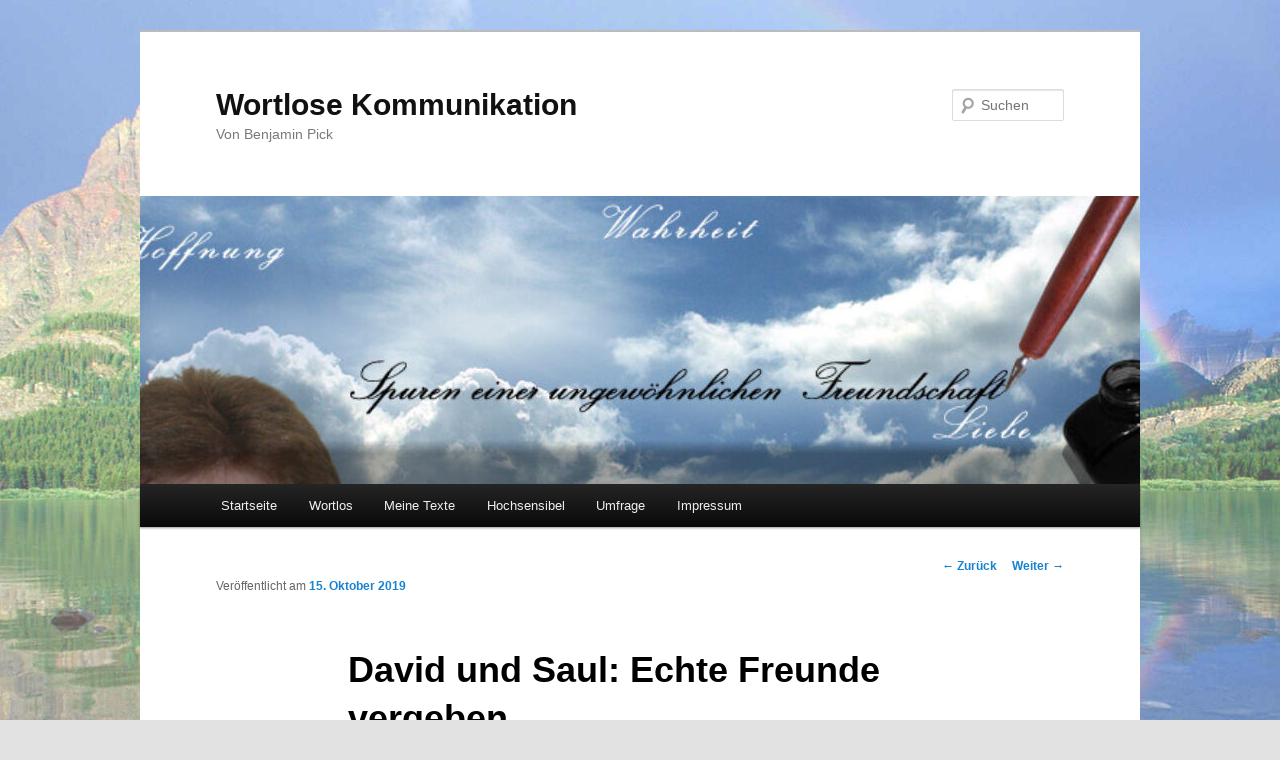

--- FILE ---
content_type: text/html; charset=UTF-8
request_url: https://benjaminpick.de/2019/10/15/david-und-saul/
body_size: 13832
content:
<!DOCTYPE html>
<!--[if IE 6]>
<html id="ie6" lang="de">
<![endif]-->
<!--[if IE 7]>
<html id="ie7" lang="de">
<![endif]-->
<!--[if IE 8]>
<html id="ie8" lang="de">
<![endif]-->
<!--[if !(IE 6) & !(IE 7) & !(IE 8)]><!-->
<html lang="de">
<!--<![endif]-->
<head>
<meta charset="UTF-8" />
<meta name="viewport" content="width=device-width" />
<title>
David und Saul: Echte Freunde vergeben | Wortlose Kommunikation	</title>
<link rel="profile" href="https://gmpg.org/xfn/11" />
<link rel="stylesheet" type="text/css" media="all" href="https://benjaminpick.de/wp-content/cache/autoptimize/css/autoptimize_single_4e0c3cb8addc0fb0f04b38006de683e9.css?ver=20190507" />
<link rel="pingback" href="https://benjaminpick.de/xmlrpc.php">
<!--[if lt IE 9]>
<script src="https://benjaminpick.de/wp-content/themes/twentyeleven/js/html5.js?ver=3.7.0" type="text/javascript"></script>
<![endif]-->
<meta name='robots' content='index, follow, max-image-preview:large, max-snippet:-1, max-video-preview:-1' />
	<style>img:is([sizes="auto" i], [sizes^="auto," i]) { contain-intrinsic-size: 3000px 1500px }</style>
	
	<!-- This site is optimized with the Yoast SEO plugin v26.6 - https://yoast.com/wordpress/plugins/seo/ -->
	<meta name="description" content="Diese Theaterstücke sind für ein Camp zum Thema &quot;Wer ist ein echter Freund?&quot; entstanden, darum der Schwerpunkt auf David (+ Jonathan). 1. Samuel 20,1-23 –" />
	<link rel="canonical" href="https://benjaminpick.de/2019/10/15/david-und-saul/" />
	<meta property="og:locale" content="de_DE" />
	<meta property="og:type" content="article" />
	<meta property="og:title" content="David und Saul: Echte Freunde vergeben | Wortlose Kommunikation" />
	<meta property="og:description" content="Diese Theaterstücke sind für ein Camp zum Thema &quot;Wer ist ein echter Freund?&quot; entstanden, darum der Schwerpunkt auf David (+ Jonathan). 1. Samuel 20,1-23 –" />
	<meta property="og:url" content="https://benjaminpick.de/2019/10/15/david-und-saul/" />
	<meta property="og:site_name" content="Wortlose Kommunikation" />
	<meta property="article:published_time" content="2019-10-15T13:08:29+00:00" />
	<meta property="article:modified_time" content="2020-05-21T12:59:30+00:00" />
	<meta property="og:image" content="https://benjaminpick.de/wp-content/uploads/2019/09/pb_regenboegen-011.jpg" />
	<meta property="og:image:width" content="1600" />
	<meta property="og:image:height" content="1200" />
	<meta property="og:image:type" content="image/jpeg" />
	<meta name="author" content="Benjamin Pick" />
	<meta name="twitter:card" content="summary_large_image" />
	<meta name="twitter:label1" content="Verfasst von" />
	<meta name="twitter:data1" content="Benjamin Pick" />
	<meta name="twitter:label2" content="Geschätzte Lesezeit" />
	<meta name="twitter:data2" content="4 Minuten" />
	<script type="application/ld+json" class="yoast-schema-graph">{"@context":"https://schema.org","@graph":[{"@type":"Article","@id":"https://benjaminpick.de/2019/10/15/david-und-saul/#article","isPartOf":{"@id":"https://benjaminpick.de/2019/10/15/david-und-saul/"},"author":{"name":"Benjamin Pick","@id":"https://benjaminpick.de/#/schema/person/d9fff1ef91b69ddbb12110a8a76871cb"},"headline":"David und Saul: Echte Freunde vergeben","datePublished":"2019-10-15T13:08:29+00:00","dateModified":"2020-05-21T12:59:30+00:00","mainEntityOfPage":{"@id":"https://benjaminpick.de/2019/10/15/david-und-saul/"},"wordCount":837,"commentCount":0,"publisher":{"@id":"https://benjaminpick.de/#/schema/person/d9fff1ef91b69ddbb12110a8a76871cb"},"articleSection":["Theologie zum Anfassen","Vergebung"],"inLanguage":"de","potentialAction":[{"@type":"CommentAction","name":"Comment","target":["https://benjaminpick.de/2019/10/15/david-und-saul/#respond"]}]},{"@type":"WebPage","@id":"https://benjaminpick.de/2019/10/15/david-und-saul/","url":"https://benjaminpick.de/2019/10/15/david-und-saul/","name":"David und Saul: Echte Freunde vergeben | Wortlose Kommunikation","isPartOf":{"@id":"https://benjaminpick.de/#website"},"datePublished":"2019-10-15T13:08:29+00:00","dateModified":"2020-05-21T12:59:30+00:00","description":"Diese Theaterstücke sind für ein Camp zum Thema \"Wer ist ein echter Freund?\" entstanden, darum der Schwerpunkt auf David (+ Jonathan). 1. Samuel 20,1-23 –","breadcrumb":{"@id":"https://benjaminpick.de/2019/10/15/david-und-saul/#breadcrumb"},"inLanguage":"de","potentialAction":[{"@type":"ReadAction","target":["https://benjaminpick.de/2019/10/15/david-und-saul/"]}]},{"@type":"BreadcrumbList","@id":"https://benjaminpick.de/2019/10/15/david-und-saul/#breadcrumb","itemListElement":[{"@type":"ListItem","position":1,"name":"Startseite","item":"https://benjaminpick.de/"},{"@type":"ListItem","position":2,"name":"David und Saul: Echte Freunde vergeben"}]},{"@type":"WebSite","@id":"https://benjaminpick.de/#website","url":"https://benjaminpick.de/","name":"Wortlose Kommunikation","description":"Von Benjamin Pick","publisher":{"@id":"https://benjaminpick.de/#/schema/person/d9fff1ef91b69ddbb12110a8a76871cb"},"potentialAction":[{"@type":"SearchAction","target":{"@type":"EntryPoint","urlTemplate":"https://benjaminpick.de/?s={search_term_string}"},"query-input":{"@type":"PropertyValueSpecification","valueRequired":true,"valueName":"search_term_string"}}],"inLanguage":"de"},{"@type":["Person","Organization"],"@id":"https://benjaminpick.de/#/schema/person/d9fff1ef91b69ddbb12110a8a76871cb","name":"Benjamin Pick","image":{"@type":"ImageObject","inLanguage":"de","@id":"https://benjaminpick.de/#/schema/person/image/","url":"https://benjaminpick.de/wp-content/uploads/2019/09/pb_regenboegen-011.jpg","contentUrl":"https://benjaminpick.de/wp-content/uploads/2019/09/pb_regenboegen-011.jpg","width":1600,"height":1200,"caption":"Benjamin Pick"},"logo":{"@id":"https://benjaminpick.de/#/schema/person/image/"},"sameAs":["https://benjaminpick.de"]}]}</script>
	<!-- / Yoast SEO plugin. -->


<link rel="alternate" type="application/rss+xml" title="Wortlose Kommunikation &raquo; Feed" href="https://benjaminpick.de/feed/" />
<link rel="alternate" type="application/rss+xml" title="Wortlose Kommunikation &raquo; Kommentar-Feed" href="https://benjaminpick.de/comments/feed/" />
<link rel="alternate" type="application/rss+xml" title="Wortlose Kommunikation &raquo; David und Saul: Echte Freunde vergeben-Kommentar-Feed" href="https://benjaminpick.de/2019/10/15/david-und-saul/feed/" />
<link rel='stylesheet' id='wp-block-library-css' href='https://benjaminpick.de/wp-includes/css/dist/block-library/style.min.css?ver=6.8.3' type='text/css' media='all' />
<style id='wp-block-library-theme-inline-css' type='text/css'>
.wp-block-audio :where(figcaption){color:#555;font-size:13px;text-align:center}.is-dark-theme .wp-block-audio :where(figcaption){color:#ffffffa6}.wp-block-audio{margin:0 0 1em}.wp-block-code{border:1px solid #ccc;border-radius:4px;font-family:Menlo,Consolas,monaco,monospace;padding:.8em 1em}.wp-block-embed :where(figcaption){color:#555;font-size:13px;text-align:center}.is-dark-theme .wp-block-embed :where(figcaption){color:#ffffffa6}.wp-block-embed{margin:0 0 1em}.blocks-gallery-caption{color:#555;font-size:13px;text-align:center}.is-dark-theme .blocks-gallery-caption{color:#ffffffa6}:root :where(.wp-block-image figcaption){color:#555;font-size:13px;text-align:center}.is-dark-theme :root :where(.wp-block-image figcaption){color:#ffffffa6}.wp-block-image{margin:0 0 1em}.wp-block-pullquote{border-bottom:4px solid;border-top:4px solid;color:currentColor;margin-bottom:1.75em}.wp-block-pullquote cite,.wp-block-pullquote footer,.wp-block-pullquote__citation{color:currentColor;font-size:.8125em;font-style:normal;text-transform:uppercase}.wp-block-quote{border-left:.25em solid;margin:0 0 1.75em;padding-left:1em}.wp-block-quote cite,.wp-block-quote footer{color:currentColor;font-size:.8125em;font-style:normal;position:relative}.wp-block-quote:where(.has-text-align-right){border-left:none;border-right:.25em solid;padding-left:0;padding-right:1em}.wp-block-quote:where(.has-text-align-center){border:none;padding-left:0}.wp-block-quote.is-large,.wp-block-quote.is-style-large,.wp-block-quote:where(.is-style-plain){border:none}.wp-block-search .wp-block-search__label{font-weight:700}.wp-block-search__button{border:1px solid #ccc;padding:.375em .625em}:where(.wp-block-group.has-background){padding:1.25em 2.375em}.wp-block-separator.has-css-opacity{opacity:.4}.wp-block-separator{border:none;border-bottom:2px solid;margin-left:auto;margin-right:auto}.wp-block-separator.has-alpha-channel-opacity{opacity:1}.wp-block-separator:not(.is-style-wide):not(.is-style-dots){width:100px}.wp-block-separator.has-background:not(.is-style-dots){border-bottom:none;height:1px}.wp-block-separator.has-background:not(.is-style-wide):not(.is-style-dots){height:2px}.wp-block-table{margin:0 0 1em}.wp-block-table td,.wp-block-table th{word-break:normal}.wp-block-table :where(figcaption){color:#555;font-size:13px;text-align:center}.is-dark-theme .wp-block-table :where(figcaption){color:#ffffffa6}.wp-block-video :where(figcaption){color:#555;font-size:13px;text-align:center}.is-dark-theme .wp-block-video :where(figcaption){color:#ffffffa6}.wp-block-video{margin:0 0 1em}:root :where(.wp-block-template-part.has-background){margin-bottom:0;margin-top:0;padding:1.25em 2.375em}
</style>
<style id='classic-theme-styles-inline-css' type='text/css'>
/*! This file is auto-generated */
.wp-block-button__link{color:#fff;background-color:#32373c;border-radius:9999px;box-shadow:none;text-decoration:none;padding:calc(.667em + 2px) calc(1.333em + 2px);font-size:1.125em}.wp-block-file__button{background:#32373c;color:#fff;text-decoration:none}
</style>
<style id='global-styles-inline-css' type='text/css'>
:root{--wp--preset--aspect-ratio--square: 1;--wp--preset--aspect-ratio--4-3: 4/3;--wp--preset--aspect-ratio--3-4: 3/4;--wp--preset--aspect-ratio--3-2: 3/2;--wp--preset--aspect-ratio--2-3: 2/3;--wp--preset--aspect-ratio--16-9: 16/9;--wp--preset--aspect-ratio--9-16: 9/16;--wp--preset--color--black: #000;--wp--preset--color--cyan-bluish-gray: #abb8c3;--wp--preset--color--white: #fff;--wp--preset--color--pale-pink: #f78da7;--wp--preset--color--vivid-red: #cf2e2e;--wp--preset--color--luminous-vivid-orange: #ff6900;--wp--preset--color--luminous-vivid-amber: #fcb900;--wp--preset--color--light-green-cyan: #7bdcb5;--wp--preset--color--vivid-green-cyan: #00d084;--wp--preset--color--pale-cyan-blue: #8ed1fc;--wp--preset--color--vivid-cyan-blue: #0693e3;--wp--preset--color--vivid-purple: #9b51e0;--wp--preset--color--blue: #1982d1;--wp--preset--color--dark-gray: #373737;--wp--preset--color--medium-gray: #666;--wp--preset--color--light-gray: #e2e2e2;--wp--preset--gradient--vivid-cyan-blue-to-vivid-purple: linear-gradient(135deg,rgba(6,147,227,1) 0%,rgb(155,81,224) 100%);--wp--preset--gradient--light-green-cyan-to-vivid-green-cyan: linear-gradient(135deg,rgb(122,220,180) 0%,rgb(0,208,130) 100%);--wp--preset--gradient--luminous-vivid-amber-to-luminous-vivid-orange: linear-gradient(135deg,rgba(252,185,0,1) 0%,rgba(255,105,0,1) 100%);--wp--preset--gradient--luminous-vivid-orange-to-vivid-red: linear-gradient(135deg,rgba(255,105,0,1) 0%,rgb(207,46,46) 100%);--wp--preset--gradient--very-light-gray-to-cyan-bluish-gray: linear-gradient(135deg,rgb(238,238,238) 0%,rgb(169,184,195) 100%);--wp--preset--gradient--cool-to-warm-spectrum: linear-gradient(135deg,rgb(74,234,220) 0%,rgb(151,120,209) 20%,rgb(207,42,186) 40%,rgb(238,44,130) 60%,rgb(251,105,98) 80%,rgb(254,248,76) 100%);--wp--preset--gradient--blush-light-purple: linear-gradient(135deg,rgb(255,206,236) 0%,rgb(152,150,240) 100%);--wp--preset--gradient--blush-bordeaux: linear-gradient(135deg,rgb(254,205,165) 0%,rgb(254,45,45) 50%,rgb(107,0,62) 100%);--wp--preset--gradient--luminous-dusk: linear-gradient(135deg,rgb(255,203,112) 0%,rgb(199,81,192) 50%,rgb(65,88,208) 100%);--wp--preset--gradient--pale-ocean: linear-gradient(135deg,rgb(255,245,203) 0%,rgb(182,227,212) 50%,rgb(51,167,181) 100%);--wp--preset--gradient--electric-grass: linear-gradient(135deg,rgb(202,248,128) 0%,rgb(113,206,126) 100%);--wp--preset--gradient--midnight: linear-gradient(135deg,rgb(2,3,129) 0%,rgb(40,116,252) 100%);--wp--preset--font-size--small: 13px;--wp--preset--font-size--medium: 20px;--wp--preset--font-size--large: 36px;--wp--preset--font-size--x-large: 42px;--wp--preset--spacing--20: 0.44rem;--wp--preset--spacing--30: 0.67rem;--wp--preset--spacing--40: 1rem;--wp--preset--spacing--50: 1.5rem;--wp--preset--spacing--60: 2.25rem;--wp--preset--spacing--70: 3.38rem;--wp--preset--spacing--80: 5.06rem;--wp--preset--shadow--natural: 6px 6px 9px rgba(0, 0, 0, 0.2);--wp--preset--shadow--deep: 12px 12px 50px rgba(0, 0, 0, 0.4);--wp--preset--shadow--sharp: 6px 6px 0px rgba(0, 0, 0, 0.2);--wp--preset--shadow--outlined: 6px 6px 0px -3px rgba(255, 255, 255, 1), 6px 6px rgba(0, 0, 0, 1);--wp--preset--shadow--crisp: 6px 6px 0px rgba(0, 0, 0, 1);}:where(.is-layout-flex){gap: 0.5em;}:where(.is-layout-grid){gap: 0.5em;}body .is-layout-flex{display: flex;}.is-layout-flex{flex-wrap: wrap;align-items: center;}.is-layout-flex > :is(*, div){margin: 0;}body .is-layout-grid{display: grid;}.is-layout-grid > :is(*, div){margin: 0;}:where(.wp-block-columns.is-layout-flex){gap: 2em;}:where(.wp-block-columns.is-layout-grid){gap: 2em;}:where(.wp-block-post-template.is-layout-flex){gap: 1.25em;}:where(.wp-block-post-template.is-layout-grid){gap: 1.25em;}.has-black-color{color: var(--wp--preset--color--black) !important;}.has-cyan-bluish-gray-color{color: var(--wp--preset--color--cyan-bluish-gray) !important;}.has-white-color{color: var(--wp--preset--color--white) !important;}.has-pale-pink-color{color: var(--wp--preset--color--pale-pink) !important;}.has-vivid-red-color{color: var(--wp--preset--color--vivid-red) !important;}.has-luminous-vivid-orange-color{color: var(--wp--preset--color--luminous-vivid-orange) !important;}.has-luminous-vivid-amber-color{color: var(--wp--preset--color--luminous-vivid-amber) !important;}.has-light-green-cyan-color{color: var(--wp--preset--color--light-green-cyan) !important;}.has-vivid-green-cyan-color{color: var(--wp--preset--color--vivid-green-cyan) !important;}.has-pale-cyan-blue-color{color: var(--wp--preset--color--pale-cyan-blue) !important;}.has-vivid-cyan-blue-color{color: var(--wp--preset--color--vivid-cyan-blue) !important;}.has-vivid-purple-color{color: var(--wp--preset--color--vivid-purple) !important;}.has-black-background-color{background-color: var(--wp--preset--color--black) !important;}.has-cyan-bluish-gray-background-color{background-color: var(--wp--preset--color--cyan-bluish-gray) !important;}.has-white-background-color{background-color: var(--wp--preset--color--white) !important;}.has-pale-pink-background-color{background-color: var(--wp--preset--color--pale-pink) !important;}.has-vivid-red-background-color{background-color: var(--wp--preset--color--vivid-red) !important;}.has-luminous-vivid-orange-background-color{background-color: var(--wp--preset--color--luminous-vivid-orange) !important;}.has-luminous-vivid-amber-background-color{background-color: var(--wp--preset--color--luminous-vivid-amber) !important;}.has-light-green-cyan-background-color{background-color: var(--wp--preset--color--light-green-cyan) !important;}.has-vivid-green-cyan-background-color{background-color: var(--wp--preset--color--vivid-green-cyan) !important;}.has-pale-cyan-blue-background-color{background-color: var(--wp--preset--color--pale-cyan-blue) !important;}.has-vivid-cyan-blue-background-color{background-color: var(--wp--preset--color--vivid-cyan-blue) !important;}.has-vivid-purple-background-color{background-color: var(--wp--preset--color--vivid-purple) !important;}.has-black-border-color{border-color: var(--wp--preset--color--black) !important;}.has-cyan-bluish-gray-border-color{border-color: var(--wp--preset--color--cyan-bluish-gray) !important;}.has-white-border-color{border-color: var(--wp--preset--color--white) !important;}.has-pale-pink-border-color{border-color: var(--wp--preset--color--pale-pink) !important;}.has-vivid-red-border-color{border-color: var(--wp--preset--color--vivid-red) !important;}.has-luminous-vivid-orange-border-color{border-color: var(--wp--preset--color--luminous-vivid-orange) !important;}.has-luminous-vivid-amber-border-color{border-color: var(--wp--preset--color--luminous-vivid-amber) !important;}.has-light-green-cyan-border-color{border-color: var(--wp--preset--color--light-green-cyan) !important;}.has-vivid-green-cyan-border-color{border-color: var(--wp--preset--color--vivid-green-cyan) !important;}.has-pale-cyan-blue-border-color{border-color: var(--wp--preset--color--pale-cyan-blue) !important;}.has-vivid-cyan-blue-border-color{border-color: var(--wp--preset--color--vivid-cyan-blue) !important;}.has-vivid-purple-border-color{border-color: var(--wp--preset--color--vivid-purple) !important;}.has-vivid-cyan-blue-to-vivid-purple-gradient-background{background: var(--wp--preset--gradient--vivid-cyan-blue-to-vivid-purple) !important;}.has-light-green-cyan-to-vivid-green-cyan-gradient-background{background: var(--wp--preset--gradient--light-green-cyan-to-vivid-green-cyan) !important;}.has-luminous-vivid-amber-to-luminous-vivid-orange-gradient-background{background: var(--wp--preset--gradient--luminous-vivid-amber-to-luminous-vivid-orange) !important;}.has-luminous-vivid-orange-to-vivid-red-gradient-background{background: var(--wp--preset--gradient--luminous-vivid-orange-to-vivid-red) !important;}.has-very-light-gray-to-cyan-bluish-gray-gradient-background{background: var(--wp--preset--gradient--very-light-gray-to-cyan-bluish-gray) !important;}.has-cool-to-warm-spectrum-gradient-background{background: var(--wp--preset--gradient--cool-to-warm-spectrum) !important;}.has-blush-light-purple-gradient-background{background: var(--wp--preset--gradient--blush-light-purple) !important;}.has-blush-bordeaux-gradient-background{background: var(--wp--preset--gradient--blush-bordeaux) !important;}.has-luminous-dusk-gradient-background{background: var(--wp--preset--gradient--luminous-dusk) !important;}.has-pale-ocean-gradient-background{background: var(--wp--preset--gradient--pale-ocean) !important;}.has-electric-grass-gradient-background{background: var(--wp--preset--gradient--electric-grass) !important;}.has-midnight-gradient-background{background: var(--wp--preset--gradient--midnight) !important;}.has-small-font-size{font-size: var(--wp--preset--font-size--small) !important;}.has-medium-font-size{font-size: var(--wp--preset--font-size--medium) !important;}.has-large-font-size{font-size: var(--wp--preset--font-size--large) !important;}.has-x-large-font-size{font-size: var(--wp--preset--font-size--x-large) !important;}
:where(.wp-block-post-template.is-layout-flex){gap: 1.25em;}:where(.wp-block-post-template.is-layout-grid){gap: 1.25em;}
:where(.wp-block-columns.is-layout-flex){gap: 2em;}:where(.wp-block-columns.is-layout-grid){gap: 2em;}
:root :where(.wp-block-pullquote){font-size: 1.5em;line-height: 1.6;}
</style>
<link rel='stylesheet' id='contact-form-7-css' href='https://benjaminpick.de/wp-content/cache/autoptimize/css/autoptimize_single_64ac31699f5326cb3c76122498b76f66.css?ver=6.1.4' type='text/css' media='all' />
<style id='dominant-color-styles-inline-css' type='text/css'>
img[data-dominant-color]:not(.has-transparency) { background-color: var(--dominant-color); }
</style>
<link rel='stylesheet' id='foobox-free-min-css' href='https://benjaminpick.de/wp-content/plugins/foobox-image-lightbox/free/css/foobox.free.min.css?ver=2.7.35' type='text/css' media='all' />
<link rel='stylesheet' id='crp-style-grid-css' href='https://benjaminpick.de/wp-content/plugins/contextual-related-posts/css/grid.min.css?ver=4.1.0' type='text/css' media='all' />
<style id='crp-style-grid-inline-css' type='text/css'>

			.crp_related.crp-grid ul li a.crp_link {
				grid-template-rows: 100px auto;
			}
			.crp_related.crp-grid ul {
				grid-template-columns: repeat(auto-fill, minmax(300px, 1fr));
			}
			
</style>
<style id='crp-custom-style-inline-css' type='text/css'>
.crp_title {
	padding-top: 10px;
}
.crp_related.crp-grid .crp_title {
	margin: 0;
}

.crp_link > figure {
overflow: hidden;
padding-top: calc(100 / 300 * 100%);
height: 0;
position: relative;
}
.crp_related.crp-grid ul li {
	display: list-item;
}
.crp_related ul li img {
	position: absolute;
	top: 0;
  left: 0;
	padding-left: 0;
  width: auto;
  height: 100%;
}

.crp_related.crp-grid ul {
  grid-template-columns: repeat(auto-fill, minmax(200px, 1fr));
	gap: 40px 20px;
	justify-items: stretch;
}

.entry-meta {
	padding-top: 20px;
}

.crp_related.crp-grid ul li a.crp_link {
	padding: 0;
}
</style>
<link rel='stylesheet' id='twentyeleven-block-style-css' href='https://benjaminpick.de/wp-content/cache/autoptimize/css/autoptimize_single_cc70ca4916ed164861a2681611ba6ac6.css?ver=20190102' type='text/css' media='all' />
<script type="text/javascript" src="https://benjaminpick.de/wp-includes/js/jquery/jquery.min.js?ver=3.7.1" id="jquery-core-js"></script>
<script type="text/javascript" src="https://benjaminpick.de/wp-includes/js/jquery/jquery-migrate.min.js?ver=3.4.1" id="jquery-migrate-js"></script>
<script type="text/javascript" id="foobox-free-min-js-before">
/* <![CDATA[ */
/* Run FooBox FREE (v2.7.35) */
var FOOBOX = window.FOOBOX = {
	ready: true,
	disableOthers: false,
	o: {wordpress: { enabled: true }, countMessage:'%index von %total', captions: { dataTitle: ["captionTitle","title"], dataDesc: ["captionDesc","description"] }, rel: '', excludes:'.fbx-link,.nofoobox,.nolightbox,a[href*="pinterest.com/pin/create/button/"]', affiliate : { enabled: false }, error: "Inhalt konnte nicht geladen werden"},
	selectors: [
		".gallery", ".wp-block-gallery", ".wp-caption", ".wp-block-image", "a:has(img[class*=wp-image-])", ".foobox"
	],
	pre: function( $ ){
		// Custom JavaScript (Pre)
		
	},
	post: function( $ ){
		// Custom JavaScript (Post)
		
		// Custom Captions Code
		
	},
	custom: function( $ ){
		// Custom Extra JS
		
	}
};
/* ]]> */
</script>
<script type="text/javascript" src="https://benjaminpick.de/wp-content/plugins/foobox-image-lightbox/free/js/foobox.free.min.js?ver=2.7.35" id="foobox-free-min-js"></script>
<link rel="https://api.w.org/" href="https://benjaminpick.de/wp-json/" /><link rel="alternate" title="JSON" type="application/json" href="https://benjaminpick.de/wp-json/wp/v2/posts/1615" /><link rel="EditURI" type="application/rsd+xml" title="RSD" href="https://benjaminpick.de/xmlrpc.php?rsd" />
<meta name="generator" content="WordPress 6.8.3" />
<link rel='shortlink' href='https://benjaminpick.de/?p=1615' />
<link rel="alternate" title="oEmbed (JSON)" type="application/json+oembed" href="https://benjaminpick.de/wp-json/oembed/1.0/embed?url=https%3A%2F%2Fbenjaminpick.de%2F2019%2F10%2F15%2Fdavid-und-saul%2F" />
<link rel="alternate" title="oEmbed (XML)" type="text/xml+oembed" href="https://benjaminpick.de/wp-json/oembed/1.0/embed?url=https%3A%2F%2Fbenjaminpick.de%2F2019%2F10%2F15%2Fdavid-und-saul%2F&#038;format=xml" />
<meta name="generator" content="dominant-color-images 1.2.0">
<meta name="generator" content="performance-lab 4.0.1; plugins: dominant-color-images, performant-translations, webp-uploads">
<meta name="generator" content="performant-translations 1.2.0">
<meta name="generator" content="webp-uploads 2.6.1">
<style type="text/css">.recentcomments a{display:inline !important;padding:0 !important;margin:0 !important;}</style><style type="text/css" id="custom-background-css">
body.custom-background { background-image: url("https://benjaminpick.de/wp-content/uploads/2019/09/pb_regenboegen-01bg2.jpg"); background-position: center top; background-size: cover; background-repeat: no-repeat; background-attachment: fixed; }
</style>
			<style type="text/css" id="wp-custom-css">
			#nav-single { position: relative !important; }

.wpcf7-list-item { display: block }		</style>
		</head>

<body class="wp-singular post-template-default single single-post postid-1615 single-format-standard custom-background wp-embed-responsive wp-theme-twentyeleven single-author singular two-column right-sidebar">
<div class="skip-link"><a class="assistive-text" href="#content">Zum Inhalt wechseln</a></div><div id="page" class="hfeed">
	<header id="branding">
			<hgroup>
				<h1 id="site-title"><span><a href="https://benjaminpick.de/" rel="home">Wortlose Kommunikation</a></span></h1>
				<h2 id="site-description">Von Benjamin Pick</h2>
			</hgroup>

						<a href="https://benjaminpick.de/">
									<img src="https://benjaminpick.de/wp-content/uploads/2019/09/cropped-header17.jpg" width="1000" height="288" alt="Wortlose Kommunikation" />
								</a>
			
									<form method="get" id="searchform" action="https://benjaminpick.de/">
		<label for="s" class="assistive-text">Suchen</label>
		<input type="text" class="field" name="s" id="s" placeholder="Suchen" />
		<input type="submit" class="submit" name="submit" id="searchsubmit" value="Suchen" />
	</form>
			
			<nav id="access">
				<h3 class="assistive-text">Hauptmenü</h3>
				<div class="menu-top-container"><ul id="menu-top" class="menu"><li id="menu-item-1924" class="menu-item menu-item-type-custom menu-item-object-custom menu-item-home menu-item-1924"><a href="https://benjaminpick.de/">Startseite</a></li>
<li id="menu-item-1925" class="menu-item menu-item-type-post_type menu-item-object-page menu-item-1925"><a href="https://benjaminpick.de/wortlos/">Wortlos</a></li>
<li id="menu-item-1926" class="menu-item menu-item-type-post_type menu-item-object-page menu-item-1926"><a href="https://benjaminpick.de/bibliothek/">Meine Texte</a></li>
<li id="menu-item-1927" class="menu-item menu-item-type-post_type menu-item-object-page menu-item-has-children menu-item-1927"><a href="https://benjaminpick.de/hochsensibel/">Hochsensibel</a>
<ul class="sub-menu">
	<li id="menu-item-4885" class="menu-item menu-item-type-post_type menu-item-object-page menu-item-4885"><a href="https://benjaminpick.de/hochsensibel/arbeitsblaetter/">Arbeitsblätter</a></li>
</ul>
</li>
<li id="menu-item-1961" class="menu-item menu-item-type-post_type menu-item-object-page menu-item-1961"><a href="https://benjaminpick.de/umfrage/">Umfrage</a></li>
<li id="menu-item-1928" class="menu-item menu-item-type-post_type menu-item-object-page menu-item-1928"><a href="https://benjaminpick.de/about/">Impressum</a></li>
</ul></div>			</nav><!-- #access -->
	</header><!-- #branding -->


	<div id="main">

		<div id="primary">
			<div id="content" role="main">

				
					<nav id="nav-single">
						<h3 class="assistive-text">Beitrags-Navigation</h3>
						<span class="nav-previous"><a href="https://benjaminpick.de/2019/10/14/david-und-ahimelech/" rel="prev"><span class="meta-nav">&larr;</span> Zurück</a></span>
						<span class="nav-next"><a href="https://benjaminpick.de/2019/12/05/hsp-in-krisen/" rel="next">Weiter <span class="meta-nav">&rarr;</span></a></span>
					</nav><!-- #nav-single -->

					
<article id="post-1615" class="post-1615 post type-post status-publish format-standard hentry category-theologie-zum-anfassen category-vergebung">
	<header class="entry-header">
		<h1 class="entry-title">David und Saul: Echte Freunde vergeben</h1>

				<div class="entry-meta">
			<span class="sep">Veröffentlicht am </span><a href="https://benjaminpick.de/2019/10/15/david-und-saul/" title="15:08" rel="bookmark"><time class="entry-date" datetime="2019-10-15T15:08:29+02:00">15. Oktober 2019</time></a><span class="by-author"> <span class="sep"> von </span> <span class="author vcard"><a class="url fn n" href="https://benjaminpick.de/author/benjaminpick/" title="Alle Beiträge von Benjamin Pick anzeigen" rel="author">Benjamin Pick</a></span></span>		</div><!-- .entry-meta -->
			</header><!-- .entry-header -->
<footer class="entry-meta">
		(&nbsp;<a href="https://benjaminpick.de/category/theologie-zum-anfassen/" rel="category tag">Theologie zum Anfassen</a>, <a href="https://benjaminpick.de/category/vergebung/" rel="category tag">Vergebung</a>&nbsp;)
		
			</footer><!-- .entry-meta -->

	<div class="entry-content">
		<p><em>Diese Theaterstücke sind für ein Camp zum Thema &#8222;Wer ist ein echter Freund?&#8220; entstanden, darum der Schwerpunkt auf David (+ Jonathan).</em></p>
<ul>
<li>
<p class="western"><em>1. Samuel 20,1-23 – <a href="https://benjaminpick.de/2019/10/12/david-und-jonathan/">David und Jonathan verabschieden sich und schließen einen Bund</a></em></p>
</li>
<li>
<p class="western"><em>1. Samuel 21 – <a href="https://benjaminpick.de/2019/10/14/david-und-ahimelech/">David ist auf der Flucht</a></em></p>
</li>
<li>
<p class="western"><em>1. Samuel 24,4 – <strong>David trifft Saul in der Höhle</strong></em></p>
</li>
</ul>
<p class="western"><strong>Personen:</strong> Saul, später: David, noch später: Jonathan, 1 Statist (&#8222;jemand&#8220;)<br />
<strong>Requisiten:</strong> Fahrtenmesser, Stück Stoff das David bei Saul abschneiden kann mit sicherheitsnadel angeheftet,<br />
<strong>Programm:</strong> Lobpreis-Lieder, evt. Bilder Jubiläum<br />
<strong>Text:</strong> 1. Samuel 24,4 – David trifft Saul in der Höhle<br />
<strong>Kerngedanke:</strong> Freunde vergeben und machen einen neuen Anfang</p>
<p class="western"><i>Als das Programm anfängt: </i>Saul ist wütend, sucht David überall. (David-Schauspieler nicht anwesend.) Saul verschwindet, um woanders zu suchen.</p>
<p class="western"><i>Nach dem Programm</i>: Kinder sollen sich für Nachtwanderung bereit machen. Währenddessen taucht David auf und treibt zur Eile: „Wir müssen hier weg! Wir sind in Gefahr! Ihr seid ja meine Freunde, deswegen seid ihr auch in Gefahr!! Saul will mich umbringen, und er ist schon ganz in der Nähe!“ Aus der Ferne hört man Saul ein Shofar blasen – David erklärt: der Krieg hat begonnen. Sucht sich bestimmt ganz viele Kämpfer, die mit ihm kämpfen.</p>
<p class="western">Nachtwanderung – wir verstecken uns beim Hutberg im Wald. Saul ist manchmal von der Ferne zu hören, er kommt immer näher. Schließlich ist er in Sichtweite und „pinkelt“ (Wasserflasche mit Loch im Deckel), jemand fordert David auf, &#8222;Hast du dein Messer dabei? Das ist deine Chance! Jetzt kannst du dem Ganzen ein Ende bereiten! Gott ist so gut, er hilft dir!&#8220; David holt sein Messer heraus, zögert aber.</p>
<p class="western">[ Hier Cut – helleres Licht? David zieht seinen Umhang aus. „Bevor die Geschichte weitergebt, möchte ich erzählen, wo ich etwas ähnliches erlebt habe.“<em> (ein Zeugnis über Vergebung &#8230; ggf. statt hier nach dem Theaterstück)</em> ]<em><br />
</em></p>
<p class="western">David schleicht sich an Saul heran, streckt das Messer aus, schneidet aber nur ein Stück vom Umhang ab. Leise zu seinen Männern: „Wehe, ihr tut Saul irgendetwas!!“</p>
<p class="western">Saul ist fertig mit pinkeln und bricht wieder auf und geht aus dem Wald raus.</p>
<p class="western">David ruft: „Hey, Saul!“</p>
<p class="western">Saul dreht sich um, versucht David in der Dunkelheit zu erkennen … „Ist das nicht David? Wo bist du, zeig dich, wenn du dich traust!“</p>
<p class="western">David bleibt im Wald: „Saul, ich hab da etwas in der Hand, was von dir ist …“</p>
<p class="western" align="left">Saul läuft in Richtung Wald. David tritt heraus und zeigt den Stoff-Zipfel. Saul erstaunt: „Das … ist ja ein Stück Stoff, genauso wie der Umhang, den ich gerade anhabe! Wo hast du den denn her?!“</p>
<p class="western" align="left">David: „Von deinem Gewand abgeschnitten!“</p>
<p class="western" align="left">Saul: „Tatsächlich … da fehlt ein Stück … aber … warum?!“</p>
<p class="western" align="left">David: „Saul, Saul, Saul (beruhigend) … Warum glaubst du, dass ich dir etwas Böses tun will? Ich hätte dich umbringen können, aber ich habe es nicht getan. Gott hat dich zum König gemacht, und darum werde ich deine Königsherrschaft nicht beenden. Ich habe dir vergeben. Du wolltest mich umbringen, aber ich werde dich nicht umbringen. Warum verfolgst du mich? Ich bin doch nur so ein kleiner Hund, der draußen im Garten wohnt.“</p>
<p class="western" align="left">Saul: „David? Ist das wirklich mein Sohn David? Du bist ein echter Freund. Du hättest mich umbringen können, aber du hast es nicht getan. Du hast gezeigt, dass ich dir wichtig bin. Wow.“</p>
<p class="western" align="left">Saul und David umarmen sich.</p>
<p class="western" align="left">Saul: „Ich weiß, Gott hat dich zum König berufen. Versprich mir, dass du meine ganze Familie und mich niemals umbringen wirst!“</p>
<p class="western" align="left">David: „Klar. Das verspreche ich dir gerne. Freunde für immer!“</p>
<p class="western" align="left">Saul: (zögert) „Ja. Freunde für immer.“ Saul verschwindet.</p>
<p class="western" align="left">Jemand sagt an: Jetzt können wir ja zum Ratsfeuer gehen. Zeit zum Entspannen/lockeres Zusammensein.</p>
<p class="western" align="left">Jonathan gesellt sich später zum Feuer dazu. David erzählt Jonathan (mit Hilfe der Kinder), was passiert ist.</p>
<p class="western" align="left">„Das sind echte Freunde. Wir sind mal sauer – aber wir versöhnen uns. Wir kämpfen nicht gegeneinander – sondern miteinander. Und das können wir nur, wenn wir uns immer wieder das vergeben, was wir falsch machen. Freunde für immer &#8230;“</p>
<p class="western" align="left">David: „Aber warum bist du eigentlich gekommen?“</p>
<p class="western" align="left">Jonathan: „Ach, ich wollte dich einfach ein bisschen aufmuntern. Ich weiß, dass man manchmal Ermutigung braucht … und Stärkung.“ (Holt Gummibärchen hervor – verteilen aber noch nicht essen!)</p>
<p class="western" align="left">David: „Ermutigung? Oh, ja, die brauche ich.“</p>
<p class="western" align="left">Jonathan: „Ich finde es so toll, dass du so viel Zeit mit mir verbracht hast, du hast mir so viel vertraut, obwohl das mit Saul nicht immer einfach war. etc.“</p>
<p class="western" align="left">David: „Wow. Aber ich finde auch, dass du ein echt toller Freund bist … etc.“</p>
<p class="western" align="left"><i>Ab.</i></p>
<p class="western" align="left"><strong>Reflektion / Anwendung:</strong></p>
<ul>
<li>Leider hält das Versprechen von Saul nicht lange an. Echte Freunde sind treu und stehen zu dem, was sie versprochen haben.</li>
<li>
<p class="western" align="left">Ermutigung ist so wichtig … Zu zweit: ein gutes Wort über den anderen aussprechen. Segnen (Gutes beten)<i> </i></p>
</li>
<li>
<p class="western" align="left">Regeln: Nur Gutes, Ernstgemeintes sagen. Und dafür das Gummibärchen verschenken.</p>
</li>
<li>
<p class="western" align="left">Ggf. Beispiel auf der Bühne, einer wertschätzt eine anderen Mitarbeiter</p>
</li>
</ul>
<div class="crp_related     crp-grid"><h3 style="padding-bottom: 10px">Ähnliche Texte:</h3><ul><li><a href="https://benjaminpick.de/2019/10/12/david-und-jonathan/"     class="crp_link post-1608"><figure><img width="300" height="100" src="https://benjaminpick.de/wp-content/uploads/2022/06/notas-colour-300x100.png" class="crp_default_thumbcorrect crp_thumb crp_thumbnail" alt="notas-colour" style="" title="David und Jonathan: Ein echter Freund verzichtet" /></figure><span class="crp_title">David und Jonathan: Ein echter Freund verzichtet</span></a><span class="crp_excerpt"> Diese Theaterstücke sind für ein Camp zum Thema "Wer ist ein echter Freund?" entstanden, darum der Schwerpunkt auf David (+&hellip;</span></li><li><a href="https://benjaminpick.de/2019/10/14/david-und-ahimelech/"     class="crp_link post-1613"><figure><img width="300" height="100" src="https://benjaminpick.de/wp-content/uploads/2022/06/notas-colour-300x100.png" class="crp_default_thumbcorrect crp_thumb crp_thumbnail" alt="notas-colour" style="" title="David und Ahimelech: Gott hilft in der Not" /></figure><span class="crp_title">David und Ahimelech: Gott hilft in der Not</span></a><span class="crp_excerpt"> Diese Theaterstücke sind für ein Camp zum Thema "Wer ist ein echter Freund?" entstanden, darum der Schwerpunkt auf David (+&hellip;</span></li><li><a href="https://benjaminpick.de/2017/09/19/77-mal-vergeben/"     class="crp_link post-1098"><figure><img width="300" height="100" src="https://benjaminpick.de/wp-content/uploads/2017/09/klopapierrollen-kopie-1-300x100.jpg" class="crp_featured crp_thumb crp_thumbnail" alt="klopapierrollen (Kopie)" style="" title="Was, ich soll 77 Mal vergeben?!" /></figure><span class="crp_title">Was, ich soll 77 Mal vergeben?!</span></a><span class="crp_excerpt"> Ich bin ja schon gespannt, was heute in unserer Geschichten-Kiste drin ist. Hm, eine Klopapierrolle? Was hat die denn mit&hellip;</span></li><li><a href="https://benjaminpick.de/2016/08/30/der-liebende-vater-bzw-der-verlorene-sohn/"     class="crp_link post-830"><figure><img  width="300" height="100"  src="https://i.creativecommons.org/l/by-nc-sa/4.0/88x31.png" class="crp_first crp_thumb crp_thumbnail" alt="Der liebende Vater (bzw. der verlorene Sohn)" title="Der liebende Vater (bzw. der verlorene Sohn)" /></figure><span class="crp_title">Der liebende Vater (bzw. der verlorene Sohn)</span></a><span class="crp_excerpt"> 5 benötigte Schauspieler: Vater, Sohn, Erzähler, sowie zwei Nebenrollen: Ober, Schweinebauer „Der verlorene Sohn“ haut ab, lebt in Saus und&hellip;</span></li></ul><div class="crp_clear"></div></div>			</div><!-- .entry-content -->

	
</article><!-- #post-1615 -->

						<div id="comments">
	
	
	
		<div id="respond" class="comment-respond">
		<h3 id="reply-title" class="comment-reply-title">Schreibe einen Kommentar <small><a rel="nofollow" id="cancel-comment-reply-link" href="/2019/10/15/david-und-saul/#respond" style="display:none;">Antwort abbrechen</a></small></h3><form action="https://benjaminpick.de/wp-comments-post.php" method="post" id="commentform" class="comment-form"><p class="comment-notes"><span id="email-notes">Deine E-Mail-Adresse wird nicht veröffentlicht.</span> <span class="required-field-message">Erforderliche Felder sind mit <span class="required">*</span> markiert</span></p><p class="comment-form-comment"><label for="comment">Kommentar <span class="required">*</span></label> <textarea id="comment" name="comment" cols="45" rows="8" maxlength="65525" required="required"></textarea></p><p class="comment-form-author"><label for="author">Name <span class="required">*</span></label> <input id="author" name="author" type="text" value="" size="30" maxlength="245" autocomplete="name" required="required" /></p>
<p class="comment-form-email"><label for="email">E-Mail-Adresse <span class="required">*</span></label> <input id="email" name="email" type="text" value="" size="30" maxlength="100" aria-describedby="email-notes" autocomplete="email" required="required" /></p>
<p class="comment-form-url"><label for="url">Website</label> <input id="url" name="url" type="text" value="" size="30" maxlength="200" autocomplete="url" /></p>
<p class="comment-form-cookies-consent"><input id="wp-comment-cookies-consent" name="wp-comment-cookies-consent" type="checkbox" value="yes" /> <label for="wp-comment-cookies-consent">Meinen Namen, meine E-Mail-Adresse und meine Website in diesem Browser für die nächste Kommentierung speichern.</label></p>
<p class="form-submit"><input name="submit" type="submit" id="submit" class="submit" value="Kommentar abschicken" /> <input type='hidden' name='comment_post_ID' value='1615' id='comment_post_ID' />
<input type='hidden' name='comment_parent' id='comment_parent' value='0' />
</p><!-- Anti-spam plugin wordpress.org/plugins/anti-spam/ --><div class="wantispam-required-fields"><input type="hidden" name="wantispam_t" class="wantispam-control wantispam-control-t" value="1768647360" /><div class="wantispam-group wantispam-group-q" style="clear: both;">
					<label>Current ye@r <span class="required">*</span></label>
					<input type="hidden" name="wantispam_a" class="wantispam-control wantispam-control-a" value="2026" />
					<input type="text" name="wantispam_q" class="wantispam-control wantispam-control-q" value="7.4.0" autocomplete="off" />
				  </div>
<div class="wantispam-group wantispam-group-e" style="display: none;">
					<label>Leave this field empty</label>
					<input type="text" name="wantispam_e_email_url_website" class="wantispam-control wantispam-control-e" value="" autocomplete="off" />
				  </div>
</div><!--\End Anti-spam plugin --></form>	</div><!-- #respond -->
	
</div><!-- #comments -->

				
			</div><!-- #content -->
		</div><!-- #primary -->


	</div><!-- #main -->

	<footer id="colophon">

			

			<div id="site-generator">
												<a href="https://de.wordpress.org/" class="imprint" title="Semantic Personal Publishing Platform">
					Stolz präsentiert von WordPress				</a>
			</div>
	</footer><!-- #colophon -->
</div><!-- #page -->

<script type="speculationrules">
{"prefetch":[{"source":"document","where":{"and":[{"href_matches":"\/*"},{"not":{"href_matches":["\/wp-*.php","\/wp-admin\/*","\/wp-content\/uploads\/*","\/wp-content\/*","\/wp-content\/plugins\/*","\/wp-content\/themes\/twentyeleven\/*","\/*\\?(.+)"]}},{"not":{"selector_matches":"a[rel~=\"nofollow\"]"}},{"not":{"selector_matches":".no-prefetch, .no-prefetch a"}}]},"eagerness":"conservative"}]}
</script>
                    <!-- Matomo -->
<script>
  var _paq = window._paq = window._paq || [];
  /* tracker methods like "setCustomDimension" should be called before "trackPageView" */
  _paq.push(["disableCookies"]);
  _paq.push(['trackPageView']);
  _paq.push(['enableLinkTracking']);
  (function() {
    var u="//stat.benjaminpick.de/";
    _paq.push(['setTrackerUrl', u+'matomo.php']);
    _paq.push(['setSiteId', '1']);
    var d=document, g=d.createElement('script'), s=d.getElementsByTagName('script')[0];
    g.async=true; g.src=u+'matomo.js'; s.parentNode.insertBefore(g,s);
  })();

jQuery('.lyte').on('click', function(event) {
console.log('Track Video Play');
_paq && _paq.push(['trackEvent', 'YouTube Video', 'Play', 'Video']);
});

</script>
<!-- End Matomo Code -->
                <script type="text/javascript" src="https://benjaminpick.de/wp-includes/js/comment-reply.min.js?ver=6.8.3" id="comment-reply-js" async="async" data-wp-strategy="async"></script>
<script type="text/javascript" src="https://benjaminpick.de/wp-content/plugins/anti-spam/assets/js/anti-spam.js?ver=7.4.0" id="anti-spam-script-js"></script>
<script type="text/javascript" src="https://benjaminpick.de/wp-includes/js/dist/hooks.min.js?ver=4d63a3d491d11ffd8ac6" id="wp-hooks-js"></script>
<script type="text/javascript" src="https://benjaminpick.de/wp-includes/js/dist/i18n.min.js?ver=5e580eb46a90c2b997e6" id="wp-i18n-js"></script>
<script type="text/javascript" id="wp-i18n-js-after">
/* <![CDATA[ */
wp.i18n.setLocaleData( { 'text direction\u0004ltr': [ 'ltr' ] } );
/* ]]> */
</script>
<script type="text/javascript" src="https://benjaminpick.de/wp-content/plugins/contact-form-7/includes/swv/js/index.js?ver=6.1.4" id="swv-js"></script>
<script type="text/javascript" id="contact-form-7-js-translations">
/* <![CDATA[ */
( function( domain, translations ) {
	var localeData = translations.locale_data[ domain ] || translations.locale_data.messages;
	localeData[""].domain = domain;
	wp.i18n.setLocaleData( localeData, domain );
} )( "contact-form-7", {"translation-revision-date":"2025-10-26 03:28:49+0000","generator":"GlotPress\/4.0.3","domain":"messages","locale_data":{"messages":{"":{"domain":"messages","plural-forms":"nplurals=2; plural=n != 1;","lang":"de"},"This contact form is placed in the wrong place.":["Dieses Kontaktformular wurde an der falschen Stelle platziert."],"Error:":["Fehler:"]}},"comment":{"reference":"includes\/js\/index.js"}} );
/* ]]> */
</script>
<script type="text/javascript" id="contact-form-7-js-before">
/* <![CDATA[ */
var wpcf7 = {
    "api": {
        "root": "https:\/\/benjaminpick.de\/wp-json\/",
        "namespace": "contact-form-7\/v1"
    }
};
/* ]]> */
</script>
<script type="text/javascript" src="https://benjaminpick.de/wp-content/plugins/contact-form-7/includes/js/index.js?ver=6.1.4" id="contact-form-7-js"></script>

</body>
</html>

<!-- Performance optimized by Redis Object Cache. Learn more: https://wprediscache.com -->
